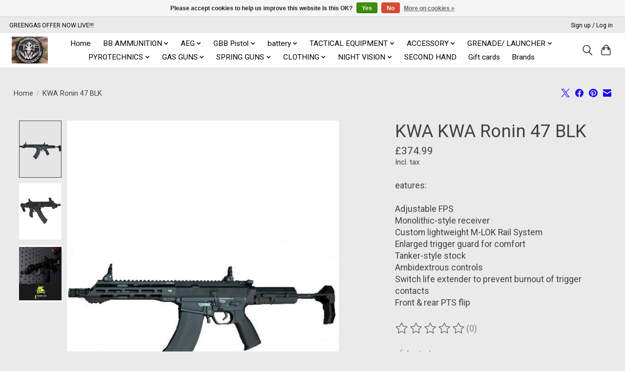

--- FILE ---
content_type: text/html;charset=utf-8
request_url: https://www.allagesairsoft.com/kwa-ronin-47-blk.html
body_size: 12264
content:
<!DOCTYPE html>
<html lang="en">
  <head>
    <meta charset="utf-8"/>
<!-- [START] 'blocks/head.rain' -->
<!--

  (c) 2008-2026 Lightspeed Netherlands B.V.
  http://www.lightspeedhq.com
  Generated: 17-01-2026 @ 10:51:02

-->
<link rel="canonical" href="https://www.allagesairsoft.com/kwa-ronin-47-blk.html"/>
<link rel="alternate" href="https://www.allagesairsoft.com/index.rss" type="application/rss+xml" title="New products"/>
<link href="https://cdn.webshopapp.com/assets/cookielaw.css?2025-02-20" rel="stylesheet" type="text/css"/>
<meta name="robots" content="noodp,noydir"/>
<meta name="google-site-verification" content="AIRSOFT RIF"/>
<meta name="google-site-verification" content="AIRSOFT TOYS"/>
<meta name="google-site-verification" content="AIRSOFT GUNS"/>
<meta name="google-site-verification" content="AIRSOFT REPLICAS"/>
<meta name="google-site-verification" content="AIRSOFT HOBBY"/>
<meta name="google-site-verification" content="AIRSOFT UPGRADE"/>
<meta name="google-site-verification" content="AIRSOFT CUSTOM"/>
<meta name="google-site-verification" content="AIRSOFT TEC"/>
<meta name="google-site-verification" content="AIRSOFT GUNSMITH"/>
<meta name="google-site-verification" content="AIRSOFT PARTS"/>
<meta name="google-site-verification" content="AIRSOFT GAMES"/>
<meta name="google-site-verification" content="AIRSOFT AEG"/>
<meta name="google-site-verification" content="AIRSOFT GBB"/>
<meta name="google-site-verification" content="AIRSOFT SNIPER"/>
<meta name="google-site-verification" content="AIRSOFT DMR"/>
<meta name="google-site-verification" content="AIRSOFT TACTICAL"/>
<meta name="google-site-verification" content="AIRSOFT TACTICAL GEAR"/>
<meta name="google-site-verification" content="AIRSOFT COMBAT"/>
<meta name="google-site-verification" content="ALL AGES"/>
<meta name="google-site-verification" content="ALL AGES AIRSOFT"/>
<meta name="google-site-verification" content="AIRSOFT"/>
<meta name="google-site-verification" content="rv290KMX5phZOTGkD0JeH_0hKnwWjx6Eh2wDEqhGVd0"/>
<meta property="og:url" content="https://www.allagesairsoft.com/kwa-ronin-47-blk.html?source=facebook"/>
<meta property="og:site_name" content="All Ages Airsoft"/>
<meta property="og:title" content="KWA Ronin 47 BLK"/>
<meta property="og:description" content="eatures: Adjustable FPS Monolithic-style receiver Custom lightweight M-LOK Rail System Enlarged trigger guard for comfort Tanker-style stock Ambidextrous contro"/>
<meta property="og:image" content="https://cdn.webshopapp.com/shops/303801/files/417112981/kwa-kwa-ronin-47-blk.jpg"/>
<script>
<script type="application/ld+json">
{
    "@context": "https://schema.org",
    "@type": "Organization",
    "name": "allagesairsoft.com",
    "url": "https://www.allagesairsoft.com/",
    "logo": "https://cdn.webshopapp.com/shops/303801/themes/118433/assets/logo.png?2023101907405620200921091826",
    "contactPoint": {
        "@type": "ContactPoint",
        "telephone": "01304 202189",
        "contactType": "sales",
        "contactOption": "TollFree",
        "areaServed": "GB",
        "availableLanguage": "en"
    },
    "sameAs": "https://www.facebook.com/allagesairsoftdover/"
}
</script> 
</script>
<!--[if lt IE 9]>
<script src="https://cdn.webshopapp.com/assets/html5shiv.js?2025-02-20"></script>
<![endif]-->
<!-- [END] 'blocks/head.rain' -->
    <title>KWA Ronin 47 BLK - All Ages Airsoft</title>
    <meta name="description" content="eatures: Adjustable FPS Monolithic-style receiver Custom lightweight M-LOK Rail System Enlarged trigger guard for comfort Tanker-style stock Ambidextrous contro" />
    <meta name="keywords" content="KWA, KWA, Ronin, 47, BLK, AIRSOFT GUNS      AIRSOFT HOBBY   AIRSOFT REPLICAS     AIRSOFT TOYS   AIRSOFT PARTS     AIRSOFT SPARES     AIRSOFT RIF AIRSOFT UPGRADE  FINANCE" />
    <meta http-equiv="X-UA-Compatible" content="IE=edge">
    <meta name="viewport" content="width=device-width, initial-scale=1">
    <meta name="apple-mobile-web-app-capable" content="yes">
    <meta name="apple-mobile-web-app-status-bar-style" content="black">
    
    <script>document.getElementsByTagName("html")[0].className += " js";</script>

    <link rel="shortcut icon" href="https://cdn.webshopapp.com/shops/303801/themes/174583/assets/favicon.png?20251119161501" type="image/x-icon" />
    <link href='//fonts.googleapis.com/css?family=Roboto:400,300,600&display=swap' rel='stylesheet' type='text/css'>
<link href='//fonts.googleapis.com/css?family=Roboto:400,300,600&display=swap' rel='stylesheet' type='text/css'>
    <link rel="stylesheet" href="https://cdn.webshopapp.com/assets/gui-2-0.css?2025-02-20" />
    <link rel="stylesheet" href="https://cdn.webshopapp.com/assets/gui-responsive-2-0.css?2025-02-20" />
    <link id="lightspeedframe" rel="stylesheet" href="https://cdn.webshopapp.com/shops/303801/themes/174583/assets/style.css?2025112013342620210104192718" />
    <!-- browsers not supporting CSS variables -->
    <script>
      if(!('CSS' in window) || !CSS.supports('color', 'var(--color-var)')) {var cfStyle = document.getElementById('lightspeedframe');if(cfStyle) {var href = cfStyle.getAttribute('href');href = href.replace('style.css', 'style-fallback.css');cfStyle.setAttribute('href', href);}}
    </script>
    <link rel="stylesheet" href="https://cdn.webshopapp.com/shops/303801/themes/174583/assets/settings.css?2025112013342620210104192718" />
    <link rel="stylesheet" href="https://cdn.webshopapp.com/shops/303801/themes/174583/assets/custom.css?2025112013342620210104192718" />

    <script src="https://cdn.webshopapp.com/assets/jquery-3-7-1.js?2025-02-20"></script>
    <script src="https://cdn.webshopapp.com/assets/jquery-ui-1-14-1.js?2025-02-20"></script>

  </head>
  <body>
    
          <header class="main-header main-header--mobile js-main-header position-relative">
  <div class="main-header__top-section">
    <div class="main-header__nav-grid justify-between@md container max-width-lg text-xs padding-y-xxs">
      <div>GREENGAS OFFER NOW LIVE!!!</div>
      <ul class="main-header__list flex-grow flex-basis-0 justify-end@md display@md">        
                
                        <li class="main-header__item"><a href="https://www.allagesairsoft.com/account/" class="main-header__link" title="My account">Sign up / Log in</a></li>
      </ul>
    </div>
  </div>
  <div class="main-header__mobile-content container max-width-lg">
          <a href="https://www.allagesairsoft.com/" class="main-header__logo" title="All Ages Airsoft">
        <img src="https://cdn.webshopapp.com/shops/303801/themes/174583/v/2689568/assets/logo.png?20250801132633" alt="All Ages Airsoft">
              </a>
        
    <div class="flex items-center">
            <button class="reset main-header__mobile-btn js-tab-focus" aria-controls="cartDrawer">
        <svg class="icon" viewBox="0 0 24 25" fill="none"><title>Toggle cart</title><path d="M2.90171 9.65153C3.0797 8.00106 4.47293 6.75 6.13297 6.75H17.867C19.527 6.75 20.9203 8.00105 21.0982 9.65153L22.1767 19.6515C22.3839 21.5732 20.8783 23.25 18.9454 23.25H5.05454C3.1217 23.25 1.61603 21.5732 1.82328 19.6515L2.90171 9.65153Z" stroke="currentColor" stroke-width="1.5" fill="none"/>
        <path d="M7.19995 9.6001V5.7001C7.19995 2.88345 9.4833 0.600098 12.3 0.600098C15.1166 0.600098 17.4 2.88345 17.4 5.7001V9.6001" stroke="currentColor" stroke-width="1.5" fill="none"/>
        <circle cx="7.19996" cy="10.2001" r="1.8" fill="currentColor"/>
        <ellipse cx="17.4" cy="10.2001" rx="1.8" ry="1.8" fill="currentColor"/></svg>
        <span class="sr-only">Cart</span>
              </button>

      <button class="reset anim-menu-btn js-anim-menu-btn main-header__nav-control js-tab-focus" aria-label="Toggle menu">
        <i class="anim-menu-btn__icon anim-menu-btn__icon--close" aria-hidden="true"></i>
      </button>
    </div>
  </div>

  <div class="main-header__nav" role="navigation">
    <div class="main-header__nav-grid justify-between@md container max-width-lg">
      <div class="main-header__nav-logo-wrapper flex-shrink-0">
        
                  <a href="https://www.allagesairsoft.com/" class="main-header__logo" title="All Ages Airsoft">
            <img src="https://cdn.webshopapp.com/shops/303801/themes/174583/v/2689568/assets/logo.png?20250801132633" alt="All Ages Airsoft">
                      </a>
              </div>
      
      <form action="https://www.allagesairsoft.com/search/" method="get" role="search" class="padding-y-md hide@md">
        <label class="sr-only" for="searchInputMobile">Search</label>
        <input class="header-v3__nav-form-control form-control width-100%" value="" autocomplete="off" type="search" name="q" id="searchInputMobile" placeholder="Search...">
      </form>

      <ul class="main-header__list flex-grow flex-basis-0 flex-wrap justify-center@md">
        
                <li class="main-header__item">
          <a class="main-header__link" href="https://www.allagesairsoft.com/">Home</a>
        </li>
        
                <li class="main-header__item js-main-nav__item">
          <a class="main-header__link js-main-nav__control" href="https://www.allagesairsoft.com/bb-ammunition/">
            <span>BB AMMUNITION</span>            <svg class="main-header__dropdown-icon icon" viewBox="0 0 16 16"><polygon fill="currentColor" points="8,11.4 2.6,6 4,4.6 8,8.6 12,4.6 13.4,6 "></polygon></svg>                        <i class="main-header__arrow-icon" aria-hidden="true">
              <svg class="icon" viewBox="0 0 16 16">
                <g class="icon__group" fill="none" stroke="currentColor" stroke-linecap="square" stroke-miterlimit="10" stroke-width="2">
                  <path d="M2 2l12 12" />
                  <path d="M14 2L2 14" />
                </g>
              </svg>
            </i>
                        
          </a>
                    <ul class="main-header__dropdown">
            <li class="main-header__dropdown-item"><a href="https://www.allagesairsoft.com/bb-ammunition/" class="main-header__dropdown-link hide@md">All BB AMMUNITION</a></li>
                        <li class="main-header__dropdown-item">
              <a class="main-header__dropdown-link" href="https://www.allagesairsoft.com/bb-ammunition/tracer/">
                TRACER
                                              </a>

                          </li>
                        <li class="main-header__dropdown-item">
              <a class="main-header__dropdown-link" href="https://www.allagesairsoft.com/bb-ammunition/020g/">
                0.20g
                                              </a>

                          </li>
                        <li class="main-header__dropdown-item">
              <a class="main-header__dropdown-link" href="https://www.allagesairsoft.com/bb-ammunition/025g/">
                0.25g
                                              </a>

                          </li>
                        <li class="main-header__dropdown-item">
              <a class="main-header__dropdown-link" href="https://www.allagesairsoft.com/bb-ammunition/028g/">
                0.28g
                                              </a>

                          </li>
                        <li class="main-header__dropdown-item">
              <a class="main-header__dropdown-link" href="https://www.allagesairsoft.com/bb-ammunition/030g/">
                0.30g
                                              </a>

                          </li>
                        <li class="main-header__dropdown-item">
              <a class="main-header__dropdown-link" href="https://www.allagesairsoft.com/bb-ammunition/036g/">
                0.36g
                                              </a>

                          </li>
                        <li class="main-header__dropdown-item">
              <a class="main-header__dropdown-link" href="https://www.allagesairsoft.com/bb-ammunition/040g/">
                0.40g
                                              </a>

                          </li>
                      </ul>
                  </li>
                <li class="main-header__item js-main-nav__item">
          <a class="main-header__link js-main-nav__control" href="https://www.allagesairsoft.com/aeg/">
            <span>AEG</span>            <svg class="main-header__dropdown-icon icon" viewBox="0 0 16 16"><polygon fill="currentColor" points="8,11.4 2.6,6 4,4.6 8,8.6 12,4.6 13.4,6 "></polygon></svg>                        <i class="main-header__arrow-icon" aria-hidden="true">
              <svg class="icon" viewBox="0 0 16 16">
                <g class="icon__group" fill="none" stroke="currentColor" stroke-linecap="square" stroke-miterlimit="10" stroke-width="2">
                  <path d="M2 2l12 12" />
                  <path d="M14 2L2 14" />
                </g>
              </svg>
            </i>
                        
          </a>
                    <ul class="main-header__dropdown">
            <li class="main-header__dropdown-item"><a href="https://www.allagesairsoft.com/aeg/" class="main-header__dropdown-link hide@md">All AEG</a></li>
                        <li class="main-header__dropdown-item">
              <a class="main-header__dropdown-link" href="https://www.allagesairsoft.com/aeg/smg-pdw/">
                SMG/PDW
                                              </a>

                          </li>
                        <li class="main-header__dropdown-item">
              <a class="main-header__dropdown-link" href="https://www.allagesairsoft.com/aeg/assault-rifle/">
                assault rifle
                                              </a>

                          </li>
                        <li class="main-header__dropdown-item">
              <a class="main-header__dropdown-link" href="https://www.allagesairsoft.com/aeg/support-gun/">
                support gun
                                              </a>

                          </li>
                        <li class="main-header__dropdown-item">
              <a class="main-header__dropdown-link" href="https://www.allagesairsoft.com/aeg/dmr/">
                DMR
                                              </a>

                          </li>
                      </ul>
                  </li>
                <li class="main-header__item js-main-nav__item">
          <a class="main-header__link js-main-nav__control" href="https://www.allagesairsoft.com/gbb-pistol/">
            <span>GBB Pistol</span>            <svg class="main-header__dropdown-icon icon" viewBox="0 0 16 16"><polygon fill="currentColor" points="8,11.4 2.6,6 4,4.6 8,8.6 12,4.6 13.4,6 "></polygon></svg>                        <i class="main-header__arrow-icon" aria-hidden="true">
              <svg class="icon" viewBox="0 0 16 16">
                <g class="icon__group" fill="none" stroke="currentColor" stroke-linecap="square" stroke-miterlimit="10" stroke-width="2">
                  <path d="M2 2l12 12" />
                  <path d="M14 2L2 14" />
                </g>
              </svg>
            </i>
                        
          </a>
                    <ul class="main-header__dropdown">
            <li class="main-header__dropdown-item"><a href="https://www.allagesairsoft.com/gbb-pistol/" class="main-header__dropdown-link hide@md">All GBB Pistol</a></li>
                        <li class="main-header__dropdown-item">
              <a class="main-header__dropdown-link" href="https://www.allagesairsoft.com/gbb-pistol/pistol/">
                pistol
                                              </a>

                          </li>
                        <li class="main-header__dropdown-item">
              <a class="main-header__dropdown-link" href="https://www.allagesairsoft.com/gbb-pistol/rifle/">
                rifle
                                              </a>

                          </li>
                        <li class="main-header__dropdown-item">
              <a class="main-header__dropdown-link" href="https://www.allagesairsoft.com/gbb-pistol/smg-pdw/">
                SMG/PDW
                                              </a>

                          </li>
                      </ul>
                  </li>
                <li class="main-header__item js-main-nav__item">
          <a class="main-header__link js-main-nav__control" href="https://www.allagesairsoft.com/battery/">
            <span>battery</span>            <svg class="main-header__dropdown-icon icon" viewBox="0 0 16 16"><polygon fill="currentColor" points="8,11.4 2.6,6 4,4.6 8,8.6 12,4.6 13.4,6 "></polygon></svg>                        <i class="main-header__arrow-icon" aria-hidden="true">
              <svg class="icon" viewBox="0 0 16 16">
                <g class="icon__group" fill="none" stroke="currentColor" stroke-linecap="square" stroke-miterlimit="10" stroke-width="2">
                  <path d="M2 2l12 12" />
                  <path d="M14 2L2 14" />
                </g>
              </svg>
            </i>
                        
          </a>
                    <ul class="main-header__dropdown">
            <li class="main-header__dropdown-item"><a href="https://www.allagesairsoft.com/battery/" class="main-header__dropdown-link hide@md">All battery</a></li>
                        <li class="main-header__dropdown-item">
              <a class="main-header__dropdown-link" href="https://www.allagesairsoft.com/battery/lipo/">
                LIPO
                                              </a>

                          </li>
                        <li class="main-header__dropdown-item">
              <a class="main-header__dropdown-link" href="https://www.allagesairsoft.com/battery/li-on/">
                LI ON
                                              </a>

                          </li>
                        <li class="main-header__dropdown-item">
              <a class="main-header__dropdown-link" href="https://www.allagesairsoft.com/battery/other/">
                other
                                              </a>

                          </li>
                        <li class="main-header__dropdown-item">
              <a class="main-header__dropdown-link" href="https://www.allagesairsoft.com/battery/charger/">
                charger
                                              </a>

                          </li>
                      </ul>
                  </li>
                <li class="main-header__item js-main-nav__item">
          <a class="main-header__link js-main-nav__control" href="https://www.allagesairsoft.com/tactical-equipment/">
            <span>TACTICAL EQUIPMENT</span>            <svg class="main-header__dropdown-icon icon" viewBox="0 0 16 16"><polygon fill="currentColor" points="8,11.4 2.6,6 4,4.6 8,8.6 12,4.6 13.4,6 "></polygon></svg>                        <i class="main-header__arrow-icon" aria-hidden="true">
              <svg class="icon" viewBox="0 0 16 16">
                <g class="icon__group" fill="none" stroke="currentColor" stroke-linecap="square" stroke-miterlimit="10" stroke-width="2">
                  <path d="M2 2l12 12" />
                  <path d="M14 2L2 14" />
                </g>
              </svg>
            </i>
                        
          </a>
                    <ul class="main-header__dropdown">
            <li class="main-header__dropdown-item"><a href="https://www.allagesairsoft.com/tactical-equipment/" class="main-header__dropdown-link hide@md">All TACTICAL EQUIPMENT</a></li>
                        <li class="main-header__dropdown-item">
              <a class="main-header__dropdown-link" href="https://www.allagesairsoft.com/tactical-equipment/vests-rigs/">
                VESTS/RIGS
                                              </a>

                          </li>
                        <li class="main-header__dropdown-item">
              <a class="main-header__dropdown-link" href="https://www.allagesairsoft.com/tactical-equipment/helmets/">
                HELMETS
                                              </a>

                          </li>
                        <li class="main-header__dropdown-item">
              <a class="main-header__dropdown-link" href="https://www.allagesairsoft.com/tactical-equipment/comms/">
                COMMS
                                              </a>

                          </li>
                        <li class="main-header__dropdown-item">
              <a class="main-header__dropdown-link" href="https://www.allagesairsoft.com/tactical-equipment/torches/">
                TORCHES
                                              </a>

                          </li>
                        <li class="main-header__dropdown-item">
              <a class="main-header__dropdown-link" href="https://www.allagesairsoft.com/tactical-equipment/pouches/">
                POUCHES
                                              </a>

                          </li>
                        <li class="main-header__dropdown-item">
              <a class="main-header__dropdown-link" href="https://www.allagesairsoft.com/tactical-equipment/gloves/">
                GLOVES
                                              </a>

                          </li>
                        <li class="main-header__dropdown-item">
              <a class="main-header__dropdown-link" href="https://www.allagesairsoft.com/tactical-equipment/holsters/">
                HOLSTERS
                                              </a>

                          </li>
                        <li class="main-header__dropdown-item">
              <a class="main-header__dropdown-link" href="https://www.allagesairsoft.com/tactical-equipment/slings/">
                SLINGS
                                              </a>

                          </li>
                        <li class="main-header__dropdown-item">
              <a class="main-header__dropdown-link" href="https://www.allagesairsoft.com/tactical-equipment/rubber-training-knives/">
                RUBBER TRAINING KNIVES
                                              </a>

                          </li>
                        <li class="main-header__dropdown-item">
              <a class="main-header__dropdown-link" href="https://www.allagesairsoft.com/tactical-equipment/face-protection/">
                FACE PROTECTION
                                              </a>

                          </li>
                        <li class="main-header__dropdown-item">
              <a class="main-header__dropdown-link" href="https://www.allagesairsoft.com/tactical-equipment/eye-pro-goggles/">
                EYE PRO GOGGLES
                                              </a>

                          </li>
                      </ul>
                  </li>
                <li class="main-header__item js-main-nav__item">
          <a class="main-header__link js-main-nav__control" href="https://www.allagesairsoft.com/accessory/">
            <span>ACCESSORY</span>            <svg class="main-header__dropdown-icon icon" viewBox="0 0 16 16"><polygon fill="currentColor" points="8,11.4 2.6,6 4,4.6 8,8.6 12,4.6 13.4,6 "></polygon></svg>                        <i class="main-header__arrow-icon" aria-hidden="true">
              <svg class="icon" viewBox="0 0 16 16">
                <g class="icon__group" fill="none" stroke="currentColor" stroke-linecap="square" stroke-miterlimit="10" stroke-width="2">
                  <path d="M2 2l12 12" />
                  <path d="M14 2L2 14" />
                </g>
              </svg>
            </i>
                        
          </a>
                    <ul class="main-header__dropdown">
            <li class="main-header__dropdown-item"><a href="https://www.allagesairsoft.com/accessory/" class="main-header__dropdown-link hide@md">All ACCESSORY</a></li>
                        <li class="main-header__dropdown-item">
              <a class="main-header__dropdown-link" href="https://www.allagesairsoft.com/accessory/gas/">
                GAS
                                              </a>

                          </li>
                        <li class="main-header__dropdown-item">
              <a class="main-header__dropdown-link" href="https://www.allagesairsoft.com/accessory/gun-cases-bags/">
                GUN CASES BAGS
                                              </a>

                          </li>
                        <li class="main-header__dropdown-item">
              <a class="main-header__dropdown-link" href="https://www.allagesairsoft.com/accessory/sights-scopes-ect/">
                SIGHTS SCOPES ECT
                                              </a>

                          </li>
                        <li class="main-header__dropdown-item">
              <a class="main-header__dropdown-link" href="https://www.allagesairsoft.com/accessory/magazines/">
                MAGAZINES
                                              </a>

                          </li>
                        <li class="main-header__dropdown-item">
              <a class="main-header__dropdown-link" href="https://www.allagesairsoft.com/accessory/silencers-tracer-units/">
                SILENCERS TRACER UNITS
                                              </a>

                          </li>
                        <li class="main-header__dropdown-item">
              <a class="main-header__dropdown-link" href="https://www.allagesairsoft.com/accessory/speed-loaders/">
                SPEED LOADERS
                                              </a>

                          </li>
                        <li class="main-header__dropdown-item">
              <a class="main-header__dropdown-link" href="https://www.allagesairsoft.com/accessory/chronograph/">
                CHRONOGRAPH
                                              </a>

                          </li>
                        <li class="main-header__dropdown-item">
              <a class="main-header__dropdown-link" href="https://www.allagesairsoft.com/accessory/lasers-torches/">
                LASERS TORCHES
                                              </a>

                          </li>
                        <li class="main-header__dropdown-item">
              <a class="main-header__dropdown-link" href="https://www.allagesairsoft.com/accessory/m-loc-key-mod/">
                M-LOC KEY-MOD
                                              </a>

                          </li>
                        <li class="main-header__dropdown-item">
              <a class="main-header__dropdown-link" href="https://www.allagesairsoft.com/accessory/sling/">
                SLING
                                              </a>

                          </li>
                      </ul>
                  </li>
                <li class="main-header__item js-main-nav__item">
          <a class="main-header__link js-main-nav__control" href="https://www.allagesairsoft.com/grenade-launcher/">
            <span>GRENADE/ LAUNCHER</span>            <svg class="main-header__dropdown-icon icon" viewBox="0 0 16 16"><polygon fill="currentColor" points="8,11.4 2.6,6 4,4.6 8,8.6 12,4.6 13.4,6 "></polygon></svg>                        <i class="main-header__arrow-icon" aria-hidden="true">
              <svg class="icon" viewBox="0 0 16 16">
                <g class="icon__group" fill="none" stroke="currentColor" stroke-linecap="square" stroke-miterlimit="10" stroke-width="2">
                  <path d="M2 2l12 12" />
                  <path d="M14 2L2 14" />
                </g>
              </svg>
            </i>
                        
          </a>
                    <ul class="main-header__dropdown">
            <li class="main-header__dropdown-item"><a href="https://www.allagesairsoft.com/grenade-launcher/" class="main-header__dropdown-link hide@md">All GRENADE/ LAUNCHER</a></li>
                        <li class="main-header__dropdown-item">
              <a class="main-header__dropdown-link" href="https://www.allagesairsoft.com/grenade-launcher/launcher/">
                LAUNCHER
                                              </a>

                          </li>
                        <li class="main-header__dropdown-item">
              <a class="main-header__dropdown-link" href="https://www.allagesairsoft.com/grenade-launcher/grenade/">
                GRENADE
                                              </a>

                          </li>
                      </ul>
                  </li>
                <li class="main-header__item js-main-nav__item">
          <a class="main-header__link js-main-nav__control" href="https://www.allagesairsoft.com/pyrotechnics/">
            <span>PYROTECHNICS</span>            <svg class="main-header__dropdown-icon icon" viewBox="0 0 16 16"><polygon fill="currentColor" points="8,11.4 2.6,6 4,4.6 8,8.6 12,4.6 13.4,6 "></polygon></svg>                        <i class="main-header__arrow-icon" aria-hidden="true">
              <svg class="icon" viewBox="0 0 16 16">
                <g class="icon__group" fill="none" stroke="currentColor" stroke-linecap="square" stroke-miterlimit="10" stroke-width="2">
                  <path d="M2 2l12 12" />
                  <path d="M14 2L2 14" />
                </g>
              </svg>
            </i>
                        
          </a>
                    <ul class="main-header__dropdown">
            <li class="main-header__dropdown-item"><a href="https://www.allagesairsoft.com/pyrotechnics/" class="main-header__dropdown-link hide@md">All PYROTECHNICS</a></li>
                        <li class="main-header__dropdown-item">
              <a class="main-header__dropdown-link" href="https://www.allagesairsoft.com/pyrotechnics/flashbangs/">
                FLASHBANGS
                                              </a>

                          </li>
                        <li class="main-header__dropdown-item">
              <a class="main-header__dropdown-link" href="https://www.allagesairsoft.com/pyrotechnics/frag-grenades/">
                FRAG GRENADES
                                              </a>

                          </li>
                        <li class="main-header__dropdown-item">
              <a class="main-header__dropdown-link" href="https://www.allagesairsoft.com/pyrotechnics/smoke-grenades/">
                SMOKE GRENADES
                                              </a>

                          </li>
                        <li class="main-header__dropdown-item">
              <a class="main-header__dropdown-link" href="https://www.allagesairsoft.com/pyrotechnics/multi-bang-grenades/">
                MULTI BANG GRENADES
                                              </a>

                          </li>
                        <li class="main-header__dropdown-item">
              <a class="main-header__dropdown-link" href="https://www.allagesairsoft.com/pyrotechnics/mortar-rounds/">
                MORTAR ROUNDS
                                              </a>

                          </li>
                        <li class="main-header__dropdown-item">
              <a class="main-header__dropdown-link" href="https://www.allagesairsoft.com/pyrotechnics/projectors/">
                projectors
                                              </a>

                          </li>
                      </ul>
                  </li>
                <li class="main-header__item js-main-nav__item">
          <a class="main-header__link js-main-nav__control" href="https://www.allagesairsoft.com/gas-guns/">
            <span>GAS GUNS</span>            <svg class="main-header__dropdown-icon icon" viewBox="0 0 16 16"><polygon fill="currentColor" points="8,11.4 2.6,6 4,4.6 8,8.6 12,4.6 13.4,6 "></polygon></svg>                        <i class="main-header__arrow-icon" aria-hidden="true">
              <svg class="icon" viewBox="0 0 16 16">
                <g class="icon__group" fill="none" stroke="currentColor" stroke-linecap="square" stroke-miterlimit="10" stroke-width="2">
                  <path d="M2 2l12 12" />
                  <path d="M14 2L2 14" />
                </g>
              </svg>
            </i>
                        
          </a>
                    <ul class="main-header__dropdown">
            <li class="main-header__dropdown-item"><a href="https://www.allagesairsoft.com/gas-guns/" class="main-header__dropdown-link hide@md">All GAS GUNS</a></li>
                        <li class="main-header__dropdown-item">
              <a class="main-header__dropdown-link" href="https://www.allagesairsoft.com/gas-guns/pistols-nbb/">
                PISTOLS NBB
                                              </a>

                          </li>
                        <li class="main-header__dropdown-item">
              <a class="main-header__dropdown-link" href="https://www.allagesairsoft.com/gas-guns/sniper-rifle/">
                SNIPER RIFLE
                                              </a>

                          </li>
                      </ul>
                  </li>
                <li class="main-header__item js-main-nav__item">
          <a class="main-header__link js-main-nav__control" href="https://www.allagesairsoft.com/spring-guns/">
            <span>SPRING GUNS</span>            <svg class="main-header__dropdown-icon icon" viewBox="0 0 16 16"><polygon fill="currentColor" points="8,11.4 2.6,6 4,4.6 8,8.6 12,4.6 13.4,6 "></polygon></svg>                        <i class="main-header__arrow-icon" aria-hidden="true">
              <svg class="icon" viewBox="0 0 16 16">
                <g class="icon__group" fill="none" stroke="currentColor" stroke-linecap="square" stroke-miterlimit="10" stroke-width="2">
                  <path d="M2 2l12 12" />
                  <path d="M14 2L2 14" />
                </g>
              </svg>
            </i>
                        
          </a>
                    <ul class="main-header__dropdown">
            <li class="main-header__dropdown-item"><a href="https://www.allagesairsoft.com/spring-guns/" class="main-header__dropdown-link hide@md">All SPRING GUNS</a></li>
                        <li class="main-header__dropdown-item">
              <a class="main-header__dropdown-link" href="https://www.allagesairsoft.com/spring-guns/pistols/">
                PISTOLS
                                              </a>

                          </li>
                        <li class="main-header__dropdown-item">
              <a class="main-header__dropdown-link" href="https://www.allagesairsoft.com/spring-guns/sniper-rifle/">
                SNIPER RIFLE
                                              </a>

                          </li>
                      </ul>
                  </li>
                <li class="main-header__item js-main-nav__item">
          <a class="main-header__link js-main-nav__control" href="https://www.allagesairsoft.com/clothing/">
            <span>CLOTHING</span>            <svg class="main-header__dropdown-icon icon" viewBox="0 0 16 16"><polygon fill="currentColor" points="8,11.4 2.6,6 4,4.6 8,8.6 12,4.6 13.4,6 "></polygon></svg>                        <i class="main-header__arrow-icon" aria-hidden="true">
              <svg class="icon" viewBox="0 0 16 16">
                <g class="icon__group" fill="none" stroke="currentColor" stroke-linecap="square" stroke-miterlimit="10" stroke-width="2">
                  <path d="M2 2l12 12" />
                  <path d="M14 2L2 14" />
                </g>
              </svg>
            </i>
                        
          </a>
                    <ul class="main-header__dropdown">
            <li class="main-header__dropdown-item"><a href="https://www.allagesairsoft.com/clothing/" class="main-header__dropdown-link hide@md">All CLOTHING</a></li>
                        <li class="main-header__dropdown-item">
              <a class="main-header__dropdown-link" href="https://www.allagesairsoft.com/clothing/trousers/">
                TROUSERS
                                              </a>

                          </li>
                        <li class="main-header__dropdown-item">
              <a class="main-header__dropdown-link" href="https://www.allagesairsoft.com/clothing/jackets-shirts/">
                JACKETS/SHIRTS
                                              </a>

                          </li>
                        <li class="main-header__dropdown-item">
              <a class="main-header__dropdown-link" href="https://www.allagesairsoft.com/clothing/caps-hats/">
                CAPS/HATS
                                              </a>

                          </li>
                      </ul>
                  </li>
                <li class="main-header__item js-main-nav__item">
          <a class="main-header__link js-main-nav__control" href="https://www.allagesairsoft.com/night-vision/">
            <span>NIGHT VISION</span>            <svg class="main-header__dropdown-icon icon" viewBox="0 0 16 16"><polygon fill="currentColor" points="8,11.4 2.6,6 4,4.6 8,8.6 12,4.6 13.4,6 "></polygon></svg>                        <i class="main-header__arrow-icon" aria-hidden="true">
              <svg class="icon" viewBox="0 0 16 16">
                <g class="icon__group" fill="none" stroke="currentColor" stroke-linecap="square" stroke-miterlimit="10" stroke-width="2">
                  <path d="M2 2l12 12" />
                  <path d="M14 2L2 14" />
                </g>
              </svg>
            </i>
                        
          </a>
                    <ul class="main-header__dropdown">
            <li class="main-header__dropdown-item"><a href="https://www.allagesairsoft.com/night-vision/" class="main-header__dropdown-link hide@md">All NIGHT VISION</a></li>
                        <li class="main-header__dropdown-item">
              <a class="main-header__dropdown-link" href="https://www.allagesairsoft.com/night-vision/night-vision-working/">
                NIGHT VISION /WORKING
                                              </a>

                          </li>
                        <li class="main-header__dropdown-item">
              <a class="main-header__dropdown-link" href="https://www.allagesairsoft.com/night-vision/night-vision-dummy/">
                NIGHT VISION/DUMMY
                                              </a>

                          </li>
                      </ul>
                  </li>
                <li class="main-header__item">
          <a class="main-header__link" href="https://www.allagesairsoft.com/second-hand/">
            SECOND HAND                                    
          </a>
                  </li>
        
                <li class="main-header__item">
            <a class="main-header__link" href="https://www.allagesairsoft.com/giftcard/" >Gift cards</a>
        </li>
        
        
                              <li class="main-header__item">
              <a class="main-header__link" href="https://www.allagesairsoft.com/brands/">Brands</a>
            </li>
                  
                
        <li class="main-header__item hide@md">
          <ul class="main-header__list main-header__list--mobile-items">        
            
                                    <li class="main-header__item"><a href="https://www.allagesairsoft.com/account/" class="main-header__link" title="My account">Sign up / Log in</a></li>
          </ul>
        </li>
        
      </ul>

      <ul class="main-header__list flex-shrink-0 justify-end@md display@md">
        <li class="main-header__item">
          
          <button class="reset switch-icon main-header__link main-header__link--icon js-toggle-search js-switch-icon js-tab-focus" aria-label="Toggle icon">
            <svg class="icon switch-icon__icon--a" viewBox="0 0 24 25"><title>Toggle search</title><path fill-rule="evenodd" clip-rule="evenodd" d="M17.6032 9.55171C17.6032 13.6671 14.267 17.0033 10.1516 17.0033C6.03621 17.0033 2.70001 13.6671 2.70001 9.55171C2.70001 5.4363 6.03621 2.1001 10.1516 2.1001C14.267 2.1001 17.6032 5.4363 17.6032 9.55171ZM15.2499 16.9106C13.8031 17.9148 12.0461 18.5033 10.1516 18.5033C5.20779 18.5033 1.20001 14.4955 1.20001 9.55171C1.20001 4.60787 5.20779 0.600098 10.1516 0.600098C15.0955 0.600098 19.1032 4.60787 19.1032 9.55171C19.1032 12.0591 18.0724 14.3257 16.4113 15.9507L23.2916 22.8311C23.5845 23.1239 23.5845 23.5988 23.2916 23.8917C22.9987 24.1846 22.5239 24.1846 22.231 23.8917L15.2499 16.9106Z" fill="currentColor"/></svg>

            <svg class="icon switch-icon__icon--b" viewBox="0 0 32 32"><title>Toggle search</title><g fill="none" stroke="currentColor" stroke-miterlimit="10" stroke-linecap="round" stroke-linejoin="round" stroke-width="2"><line x1="27" y1="5" x2="5" y2="27"></line><line x1="27" y1="27" x2="5" y2="5"></line></g></svg>
          </button>

        </li>
                <li class="main-header__item">
          <a href="#0" class="main-header__link main-header__link--icon" aria-controls="cartDrawer">
            <svg class="icon" viewBox="0 0 24 25" fill="none"><title>Toggle cart</title><path d="M2.90171 9.65153C3.0797 8.00106 4.47293 6.75 6.13297 6.75H17.867C19.527 6.75 20.9203 8.00105 21.0982 9.65153L22.1767 19.6515C22.3839 21.5732 20.8783 23.25 18.9454 23.25H5.05454C3.1217 23.25 1.61603 21.5732 1.82328 19.6515L2.90171 9.65153Z" stroke="currentColor" stroke-width="1.5" fill="none"/>
            <path d="M7.19995 9.6001V5.7001C7.19995 2.88345 9.4833 0.600098 12.3 0.600098C15.1166 0.600098 17.4 2.88345 17.4 5.7001V9.6001" stroke="currentColor" stroke-width="1.5" fill="none"/>
            <circle cx="7.19996" cy="10.2001" r="1.8" fill="currentColor"/>
            <ellipse cx="17.4" cy="10.2001" rx="1.8" ry="1.8" fill="currentColor"/></svg>
            <span class="sr-only">Cart</span>
                      </a>
        </li>
      </ul>
      
    	<div class="main-header__search-form bg">
        <form action="https://www.allagesairsoft.com/search/" method="get" role="search" class="container max-width-lg">
          <label class="sr-only" for="searchInput">Search</label>
          <input class="header-v3__nav-form-control form-control width-100%" value="" autocomplete="off" type="search" name="q" id="searchInput" placeholder="Search...">
        </form>
      </div>
      
    </div>
  </div>
</header>

<div class="drawer dr-cart js-drawer" id="cartDrawer">
  <div class="drawer__content bg shadow-md flex flex-column" role="alertdialog" aria-labelledby="drawer-cart-title">
    <header class="flex items-center justify-between flex-shrink-0 padding-x-md padding-y-md">
      <h1 id="drawer-cart-title" class="text-base text-truncate">Shopping cart</h1>

      <button class="reset drawer__close-btn js-drawer__close js-tab-focus">
        <svg class="icon icon--xs" viewBox="0 0 16 16"><title>Close cart panel</title><g stroke-width="2" stroke="currentColor" fill="none" stroke-linecap="round" stroke-linejoin="round" stroke-miterlimit="10"><line x1="13.5" y1="2.5" x2="2.5" y2="13.5"></line><line x1="2.5" y1="2.5" x2="13.5" y2="13.5"></line></g></svg>
      </button>
    </header>

    <div class="drawer__body padding-x-md padding-bottom-sm js-drawer__body">
            <p class="margin-y-xxxl color-contrast-medium text-sm text-center">Your cart is currently empty</p>
          </div>

    <footer class="padding-x-md padding-y-md flex-shrink-0">
      <p class="text-sm text-center color-contrast-medium margin-bottom-sm">Safely pay with:</p>
      <p class="text-sm flex flex-wrap gap-xs text-xs@md justify-center">
                  <a href="https://www.allagesairsoft.com/service/payment-methods/" title="Cash">
            <img src="https://cdn.webshopapp.com/assets/icon-payment-cash.png?2025-02-20" alt="Cash" height="16" />
          </a>
                  <a href="https://www.allagesairsoft.com/service/payment-methods/" title="Credit Card">
            <img src="https://cdn.webshopapp.com/assets/icon-payment-creditcard.png?2025-02-20" alt="Credit Card" height="16" />
          </a>
                  <a href="https://www.allagesairsoft.com/service/payment-methods/" title="MasterCard">
            <img src="https://cdn.webshopapp.com/assets/icon-payment-mastercard.png?2025-02-20" alt="MasterCard" height="16" />
          </a>
                  <a href="https://www.allagesairsoft.com/service/payment-methods/" title="Visa">
            <img src="https://cdn.webshopapp.com/assets/icon-payment-visa.png?2025-02-20" alt="Visa" height="16" />
          </a>
                  <a href="https://www.allagesairsoft.com/service/payment-methods/" title="JCB">
            <img src="https://cdn.webshopapp.com/assets/icon-payment-jcb.png?2025-02-20" alt="JCB" height="16" />
          </a>
                  <a href="https://www.allagesairsoft.com/service/payment-methods/" title="Dinersclub">
            <img src="https://cdn.webshopapp.com/assets/icon-payment-dinersclub.png?2025-02-20" alt="Dinersclub" height="16" />
          </a>
                  <a href="https://www.allagesairsoft.com/service/payment-methods/" title="Digital Wallet">
            <img src="https://cdn.webshopapp.com/assets/icon-payment-digitalwallet.png?2025-02-20" alt="Digital Wallet" height="16" />
          </a>
                  <a href="https://www.allagesairsoft.com/service/payment-methods/" title="PayPal">
            <img src="https://cdn.webshopapp.com/assets/icon-payment-paypalcp.png?2025-02-20" alt="PayPal" height="16" />
          </a>
                  <a href="https://www.allagesairsoft.com/service/payment-methods/" title="Debit or Credit Card">
            <img src="https://cdn.webshopapp.com/assets/icon-payment-debitcredit.png?2025-02-20" alt="Debit or Credit Card" height="16" />
          </a>
                  <a href="https://www.allagesairsoft.com/service/payment-methods/" title="PayPal Pay Later">
            <img src="https://cdn.webshopapp.com/assets/icon-payment-paypallater.png?2025-02-20" alt="PayPal Pay Later" height="16" />
          </a>
              </p>
    </footer>
  </div>
</div>                  	  
  
<section class="container max-width-lg product js-product">
  <div class="padding-y-lg grid gap-md">
    <div class="col-6@md">
      <nav class="breadcrumbs text-sm" aria-label="Breadcrumbs">
  <ol class="flex flex-wrap gap-xxs">
    <li class="breadcrumbs__item">
    	<a href="https://www.allagesairsoft.com/" class="color-inherit text-underline-hover">Home</a>
      <span class="color-contrast-low margin-left-xxs" aria-hidden="true">/</span>
    </li>
        <li class="breadcrumbs__item" aria-current="page">
            KWA Ronin 47 BLK
          </li>
      </ol>
</nav>    </div>
    <div class="col-6@md">
    	<ul class="sharebar flex flex-wrap gap-xs justify-end@md">
        <li>
          <a class="sharebar__btn text-underline-hover js-social-share" data-social="twitter" data-text="KWA KWA Ronin 47 BLK on https://www.allagesairsoft.com/kwa-ronin-47-blk.html" data-hashtags="" href="https://twitter.com/intent/tweet"><svg width="1200" class="icon" viewBox="0 0 1200 1227" fill="none"><title>Share on X</title><g><path d="M714.163 519.284L1160.89 0H1055.03L667.137 450.887L357.328 0H0L468.492 681.821L0 1226.37H105.866L515.491 750.218L842.672 1226.37H1200L714.137 519.284H714.163ZM569.165 687.828L521.697 619.934L144.011 79.6944H306.615L611.412 515.685L658.88 583.579L1055.08 1150.3H892.476L569.165 687.854V687.828Z"></path></g></svg></a>
        </li>

        <li>
          <a class="sharebar__btn text-underline-hover js-social-share" data-social="facebook" data-url="https://www.allagesairsoft.com/kwa-ronin-47-blk.html" href="https://www.facebook.com/sharer.php"><svg class="icon" viewBox="0 0 16 16"><title>Share on Facebook</title><g><path d="M16,8.048a8,8,0,1,0-9.25,7.9V10.36H4.719V8.048H6.75V6.285A2.822,2.822,0,0,1,9.771,3.173a12.2,12.2,0,0,1,1.791.156V5.3H10.554a1.155,1.155,0,0,0-1.3,1.25v1.5h2.219l-.355,2.312H9.25v5.591A8,8,0,0,0,16,8.048Z"></path></g></svg></a>
        </li>

        <li>
          <a class="sharebar__btn text-underline-hover js-social-share" data-social="pinterest" data-description="KWA KWA Ronin 47 BLK" data-media="https://cdn.webshopapp.com/shops/303801/files/417112981/image.jpg" data-url="https://www.allagesairsoft.com/kwa-ronin-47-blk.html" href="https://pinterest.com/pin/create/button"><svg class="icon" viewBox="0 0 16 16"><title>Share on Pinterest</title><g><path d="M8,0C3.6,0,0,3.6,0,8c0,3.4,2.1,6.3,5.1,7.4c-0.1-0.6-0.1-1.6,0-2.3c0.1-0.6,0.9-4,0.9-4S5.8,8.7,5.8,8 C5.8,6.9,6.5,6,7.3,6c0.7,0,1,0.5,1,1.1c0,0.7-0.4,1.7-0.7,2.7c-0.2,0.8,0.4,1.4,1.2,1.4c1.4,0,2.5-1.5,2.5-3.7 c0-1.9-1.4-3.3-3.3-3.3c-2.3,0-3.6,1.7-3.6,3.5c0,0.7,0.3,1.4,0.6,1.8C5,9.7,5,9.8,5,9.9c-0.1,0.3-0.2,0.8-0.2,0.9 c0,0.1-0.1,0.2-0.3,0.1c-1-0.5-1.6-1.9-1.6-3.1C2.9,5.3,4.7,3,8.2,3c2.8,0,4.9,2,4.9,4.6c0,2.8-1.7,5-4.2,5c-0.8,0-1.6-0.4-1.8-0.9 c0,0-0.4,1.5-0.5,1.9c-0.2,0.7-0.7,1.6-1,2.1C6.4,15.9,7.2,16,8,16c4.4,0,8-3.6,8-8C16,3.6,12.4,0,8,0z"></path></g></svg></a>
        </li>

        <li>
          <a class="sharebar__btn text-underline-hover js-social-share" data-social="mail" data-subject="Email Subject" data-body="KWA KWA Ronin 47 BLK on https://www.allagesairsoft.com/kwa-ronin-47-blk.html" href="/cdn-cgi/l/email-protection#2a">
            <svg class="icon" viewBox="0 0 16 16"><title>Share by Email</title><g><path d="M15,1H1C0.4,1,0,1.4,0,2v1.4l8,4.5l8-4.4V2C16,1.4,15.6,1,15,1z"></path> <path d="M7.5,9.9L0,5.7V14c0,0.6,0.4,1,1,1h14c0.6,0,1-0.4,1-1V5.7L8.5,9.9C8.22,10.04,7.78,10.04,7.5,9.9z"></path></g></svg>
          </a>
        </li>
      </ul>
    </div>
  </div>
  <div class="grid gap-md gap-xxl@md">
    <div class="col-6@md col-7@lg min-width-0">
      <div class="thumbslide thumbslide--vertical thumbslide--left js-thumbslide">
        <div class="slideshow js-product-v2__slideshow slideshow--transition-slide slideshow--ratio-3:4" data-control="hover">
          <p class="sr-only">Product image slideshow Items</p>
          
          <ul class="slideshow__content">
                        <li class="slideshow__item bg js-slideshow__item slideshow__item--selected" data-thumb="https://cdn.webshopapp.com/shops/303801/files/417112981/168x224x2/kwa-kwa-ronin-47-blk.jpg" id="item-1">
              <figure class="position-absolute height-100% width-100% top-0 left-0" data-scale="1.3">
                <div class="img-mag height-100% js-img-mag">    
                  <img class="img-mag__asset js-img-mag__asset" src="https://cdn.webshopapp.com/shops/303801/files/417112981/1652x2313x2/kwa-kwa-ronin-47-blk.jpg" alt="KWA KWA Ronin 47 BLK">
                </div>
              </figure>
            </li>
                        <li class="slideshow__item bg js-slideshow__item" data-thumb="https://cdn.webshopapp.com/shops/303801/files/417112996/168x224x2/kwa-kwa-ronin-47-blk.jpg" id="item-2">
              <figure class="position-absolute height-100% width-100% top-0 left-0" data-scale="1.3">
                <div class="img-mag height-100% js-img-mag">    
                  <img class="img-mag__asset js-img-mag__asset" src="https://cdn.webshopapp.com/shops/303801/files/417112996/1652x2313x2/kwa-kwa-ronin-47-blk.jpg" alt="KWA KWA Ronin 47 BLK">
                </div>
              </figure>
            </li>
                        <li class="slideshow__item bg js-slideshow__item" data-thumb="https://cdn.webshopapp.com/shops/303801/files/417113000/168x224x2/kwa-kwa-ronin-47-blk.jpg" id="item-3">
              <figure class="position-absolute height-100% width-100% top-0 left-0" data-scale="1.3">
                <div class="img-mag height-100% js-img-mag">    
                  <img class="img-mag__asset js-img-mag__asset" src="https://cdn.webshopapp.com/shops/303801/files/417113000/1652x2313x2/kwa-kwa-ronin-47-blk.jpg" alt="KWA KWA Ronin 47 BLK">
                </div>
              </figure>
            </li>
                      </ul>
        </div>
      
        <div class="thumbslide__nav-wrapper" aria-hidden="true" style="width:100px">
          <nav class="thumbslide__nav"> 
            <ol class="thumbslide__nav-list">
              <!-- this content will be created using JavaScript -->
            </ol>
          </nav>
        </div>
      </div>
    </div>

    <div class="col-6@md col-5@lg">

      <div class="text-component v-space-xs margin-bottom-md">
        <h1>
                  KWA KWA Ronin 47 BLK
                </h1>
        
        
        <div class="product__price-wrapper margin-bottom-md">
                    <div class="product__price text-md">£374.99</div>
                    
                            		<small class="price-tax">Incl. tax</small>                    
          
        </div>
        <p class="">eatures:<br />
<br />
Adjustable FPS<br />
Monolithic-style receiver<br />
Custom lightweight M-LOK Rail System<br />
Enlarged trigger guard for comfort<br />
Tanker-style stock<br />
Ambidextrous controls<br />
Switch life extender to prevent burnout of trigger contacts<br />
Front &amp; rear PTS flip</p>
      </div>
      
            <div class="rating js-rating js-rating--read-only margin-bottom-md flex items-center">
                <p class="sr-only">The rating of this product is <span class="rating__value js-rating__value">0</span> out of 5</p>

        <a href="#proTabPanelReviews" class="rating__link" aria-label="Read reviews">
          <div class="rating__control overflow-hidden rating__control--is-hidden js-rating__control">
            <svg width="24" height="24" viewBox="0 0 24 24"><polygon points="12 1.489 15.09 7.751 22 8.755 17 13.629 18.18 20.511 12 17.261 5.82 20.511 7 13.629 2 8.755 8.91 7.751 12 1.489" fill="currentColor"/></svg>
          </div>
        </a>
        <span class="opacity-60%">(0)</span>
      </div>
            
            <div class="flex flex-column gap-xs margin-bottom-md text-sm">
                <div class="in-stock">
                    <svg class="icon margin-right-xs color-success" viewBox="0 0 16 16"><g stroke-width="2" fill="none" stroke="currentColor" stroke-linecap="round" stroke-linejoin="round" stroke-miterlimit="10"><polyline points="1,9 5,13 15,3 "></polyline> </g></svg>In stock
                               
        </div>
                
              </div>
            
      <form action="https://www.allagesairsoft.com/cart/add/275196466/" class="js-live-quick-checkout" id="product_configure_form" method="post">
                <input type="hidden" name="bundle_id" id="product_configure_bundle_id" value="">
        
                <div class="margin-bottom-md">
          <label class="form-label margin-bottom-sm block" for="qtyInput">Quantity:</label>

          <div class="number-input number-input--v2 js-number-input inline-block">
            <input class="form-control js-number-input__value" type="number" name="quantity" id="qtyInput" min="0" step="1" value="1">

            <button class="reset number-input__btn number-input__btn--plus js-number-input__btn" aria-label="Increase Quantity">
              <svg class="icon" viewBox="0 0 16 16" aria-hidden="true"><g><line fill="none" stroke="currentColor" stroke-linecap="round" stroke-linejoin="round" stroke-miterlimit="10" x1="8.5" y1="1.5" x2="8.5" y2="15.5"></line> <line fill="none" stroke="currentColor" stroke-linecap="round" stroke-linejoin="round" stroke-miterlimit="10" x1="1.5" y1="8.5" x2="15.5" y2="8.5"></line> </g></svg>
            </button>
            <button class="reset number-input__btn number-input__btn--minus js-number-input__btn" aria-label="Decrease Quantity">
              <svg class="icon" viewBox="0 0 16 16" aria-hidden="true"><g><line fill="none" stroke="currentColor" stroke-linecap="round" stroke-linejoin="round" stroke-miterlimit="10" x1="1.5" y1="8.5" x2="15.5" y2="8.5"></line> </g></svg>
            </button>
          </div>
        </div>
        <div class="margin-bottom-md">
          <div class="flex flex-column flex-row@sm gap-xxs">
            <button class="btn btn--primary btn--add-to-cart flex-grow" type="submit">Add to cart</button>
                      </div>
                    <button class="btn btn--subtle btn--quick-checkout js-quick-checkout-trigger width-100% margin-top-xxs" type="submit" data-checkout-url="https://www.allagesairsoft.com/checkout/" data-clear-url="https://www.allagesairsoft.com/cart/clear/">Buy now</button>
                    <div class="flex gap-md margin-top-sm">
            <a href="https://www.allagesairsoft.com/compare/add/275196466/" class="text-underline-hover color-inherit text-sm flex items-center">
              <svg viewBox="0 0 16 16" class="icon margin-right-xxs"><title>swap-horizontal</title><g stroke-width="1" fill="none" stroke="currentColor" stroke-linecap="round" stroke-linejoin="round" stroke-miterlimit="10"><polyline points="3.5,0.5 0.5,3.5 3.5,6.5 "></polyline> <line x1="12.5" y1="3.5" x2="0.5" y2="3.5"></line> <polyline points="12.5,9.5 15.5,12.5 12.5,15.5 "></polyline> <line x1="3.5" y1="12.5" x2="15.5" y2="12.5"></line></g></svg>
              Add to comparison
            </a>
                      </div>
        </div>
        			</form>

    </div>
  </div>
</section>

<section class="container max-width-lg padding-y-xl">
	<div class="tabs js-tabs">
    <nav class="s-tabs">
      <ul class="s-tabs__list js-tabs__controls" aria-label="Tabs Interface">
        <li><a href="#proTabPanelInformation" class="tabs__control s-tabs__link s-tabs__link--current" aria-selected="true">Description</a></li>                <li><a href="#proTabPanelReviews" class="tabs__control s-tabs__link">Reviews (0)</a></li>      </ul>
    </nav>

    <div class="js-tabs__panels">
            <section id="proTabPanelInformation" class="padding-top-lg max-width-lg js-tabs__panel">
        <div class="text-component margin-bottom-md">
          <p><strong>eatures:</strong></p>
<ul>
<li>Adjustable FPS</li>
<li>Monolithic-style receiver</li>
<li>Custom lightweight M-LOK Rail System</li>
<li>Enlarged trigger guard for comfort</li>
<li>Tanker-style stock</li>
<li>Ambidextrous controls</li>
<li>Switch life extender to prevent burnout of trigger contacts</li>
<li>Front &amp; rear PTS flip up sights</li>
<li>PTS Enhanced Polymer Grip</li>
<li>Reinforced radiused mechbox</li>
<li>Rear wired battery compartmen</li>
<li>
<div class="attributes-row">
<div class="attributes-label">Brand</div>
<div class="attributes-data" data-th="Brand">KWA</div>
</div>
<div class="attributes-row">
<div class="attributes-label">Recommended Battery</div>
<div class="attributes-data" data-th="Recommended Battery">11.1V Lipo 1100Mah Stick</div>
</div>
<div class="attributes-row">
<div class="attributes-label">Out Of Box FPS</div>
<div class="attributes-data" data-th="Out Of Box FPS">330-380 Adjustable FPS</div>
</div>
<div class="attributes-row">
<div class="attributes-label">Mag Type</div>
<div class="attributes-data" data-th="Mag Type">KWA Ronin 47</div>
</div>
</li>
</ul>
        </div>
              </section>
            
      
            <section id="proTabPanelReviews" class="padding-top-lg max-width-lg js-tabs__panel">
        
        <div class="flex justify-between">
          <div class="right">
          <span>0</span> stars based on <span>0</span> reviews
          </div>
          <a href="https://www.allagesairsoft.com/account/review/139243183/" class="btn btn--subtle btn--sm">Add your review</a>

        </div>
      </section>
          </div>
  </div>
</section>



<div itemscope itemtype="https://schema.org/Product">
  <meta itemprop="name" content="KWA KWA Ronin 47 BLK">
  <meta itemprop="image" content="https://cdn.webshopapp.com/shops/303801/files/417112981/300x250x2/kwa-kwa-ronin-47-blk.jpg" />  <meta itemprop="brand" content="KWA" />  <meta itemprop="description" content="eatures:<br />
<br />
Adjustable FPS<br />
Monolithic-style receiver<br />
Custom lightweight M-LOK Rail System<br />
Enlarged trigger guard for comfort<br />
Tanker-style stock<br />
Ambidextrous controls<br />
Switch life extender to prevent burnout of trigger contacts<br />
Front &amp; rear PTS flip" />  <meta itemprop="itemCondition" itemtype="https://schema.org/OfferItemCondition" content="https://schema.org/NewCondition"/>
      <meta itemprop="sku" content="104-04700" />

<div itemprop="offers" itemscope itemtype="https://schema.org/Offer">
      <meta itemprop="price" content="374.99" />
    <meta itemprop="priceCurrency" content="GBP" />
    <meta itemprop="validFrom" content="2026-01-17" />
  <meta itemprop="priceValidUntil" content="2026-04-17" />
  <meta itemprop="url" content="https://www.allagesairsoft.com/kwa-ronin-47-blk.html" />
   <meta itemprop="availability" content="https://schema.org/InStock"/>
  <meta itemprop="inventoryLevel" content="4" />
 </div>
</div>
      <footer class="main-footer border-top">   
  <div class="container max-width-lg">

        <div class="main-footer__content padding-y-xl grid gap-md">
      <div class="col-8@lg">
        <div class="grid gap-md">
          <div class="col-6@xs col-3@md">
                        <img src="https://cdn.webshopapp.com/shops/303801/themes/174583/v/2689568/assets/logo.png?20250801132633" class="footer-logo margin-bottom-md" alt="All Ages Airsoft">
                        
            
            <div class="main-footer__social-list flex flex-wrap gap-sm text-sm@md">
                            <a class="main-footer__social-btn" href="https://www.instagram.com/allagesairsoftltd/" target="_blank">
                <svg class="icon" viewBox="0 0 16 16"><title>Follow us on Instagram</title><g><circle fill="currentColor" cx="12.145" cy="3.892" r="0.96"></circle> <path d="M8,12c-2.206,0-4-1.794-4-4s1.794-4,4-4s4,1.794,4,4S10.206,12,8,12z M8,6C6.897,6,6,6.897,6,8 s0.897,2,2,2s2-0.897,2-2S9.103,6,8,6z"></path> <path fill="currentColor" d="M12,16H4c-2.056,0-4-1.944-4-4V4c0-2.056,1.944-4,4-4h8c2.056,0,4,1.944,4,4v8C16,14.056,14.056,16,12,16z M4,2C3.065,2,2,3.065,2,4v8c0,0.953,1.047,2,2,2h8c0.935,0,2-1.065,2-2V4c0-0.935-1.065-2-2-2H4z"></path></g></svg>
              </a>
                            
                            
                            
                      
                            <a class="main-footer__social-btn" href="https://www.youtube.com/results?search_query=all+ages+airsoft" target="_blank">
                <svg class="icon" viewBox="0 0 16 16"><title>Follow us on Youtube</title><g><path d="M15.8,4.8c-0.2-1.3-0.8-2.2-2.2-2.4C11.4,2,8,2,8,2S4.6,2,2.4,2.4C1,2.6,0.3,3.5,0.2,4.8C0,6.1,0,8,0,8 s0,1.9,0.2,3.2c0.2,1.3,0.8,2.2,2.2,2.4C4.6,14,8,14,8,14s3.4,0,5.6-0.4c1.4-0.3,2-1.1,2.2-2.4C16,9.9,16,8,16,8S16,6.1,15.8,4.8z M6,11V5l5,3L6,11z"></path></g></svg>
              </a>
                          </div>
          </div>

                              <div class="col-6@xs col-3@md">
            <h4 class="margin-bottom-xs text-md@md">Categories</h4>
            <ul class="grid gap-xs text-sm@md">
                            <li><a class="main-footer__link" href="https://www.allagesairsoft.com/bb-ammunition/">BB AMMUNITION</a></li>
                            <li><a class="main-footer__link" href="https://www.allagesairsoft.com/aeg/">AEG</a></li>
                            <li><a class="main-footer__link" href="https://www.allagesairsoft.com/gbb-pistol/">GBB Pistol</a></li>
                            <li><a class="main-footer__link" href="https://www.allagesairsoft.com/battery/">battery</a></li>
                            <li><a class="main-footer__link" href="https://www.allagesairsoft.com/tactical-equipment/">TACTICAL EQUIPMENT</a></li>
                            <li><a class="main-footer__link" href="https://www.allagesairsoft.com/accessory/">ACCESSORY</a></li>
                            <li><a class="main-footer__link" href="https://www.allagesairsoft.com/grenade-launcher/">GRENADE/ LAUNCHER</a></li>
                            <li><a class="main-footer__link" href="https://www.allagesairsoft.com/pyrotechnics/">PYROTECHNICS</a></li>
                            <li><a class="main-footer__link" href="https://www.allagesairsoft.com/gas-guns/">GAS GUNS</a></li>
                            <li><a class="main-footer__link" href="https://www.allagesairsoft.com/spring-guns/">SPRING GUNS</a></li>
                            <li><a class="main-footer__link" href="https://www.allagesairsoft.com/clothing/">CLOTHING</a></li>
                            <li><a class="main-footer__link" href="https://www.allagesairsoft.com/night-vision/">NIGHT VISION</a></li>
                            <li><a class="main-footer__link" href="https://www.allagesairsoft.com/second-hand/">SECOND HAND</a></li>
                          </ul>
          </div>
          					
                    <div class="col-6@xs col-3@md">
            <h4 class="margin-bottom-xs text-md@md">My account</h4>
            <ul class="grid gap-xs text-sm@md">
              
                                                <li><a class="main-footer__link" href="https://www.allagesairsoft.com/account/" title="Register">Register</a></li>
                                                                <li><a class="main-footer__link" href="https://www.allagesairsoft.com/account/orders/" title="My orders">My orders</a></li>
                                                                                                                                    </ul>
          </div>

                    <div class="col-6@xs col-3@md">
            <h4 class="margin-bottom-xs text-md@md">Information</h4>
            <ul class="grid gap-xs text-sm@md">
                            <li>
                <a class="main-footer__link" href="https://www.allagesairsoft.com/service/about/" title="About us" >
                  About us
                </a>
              </li>
            	              <li>
                <a class="main-footer__link" href="https://www.allagesairsoft.com/service/general-terms-conditions/" title="General terms &amp; conditions" >
                  General terms &amp; conditions
                </a>
              </li>
            	              <li>
                <a class="main-footer__link" href="https://www.allagesairsoft.com/service/disclaimer/" title="Disclaimer" >
                  Disclaimer
                </a>
              </li>
            	              <li>
                <a class="main-footer__link" href="https://www.allagesairsoft.com/service/privacy-policy/" title="Privacy policy" >
                  Privacy policy
                </a>
              </li>
            	              <li>
                <a class="main-footer__link" href="https://www.allagesairsoft.com/service/payment-methods/" title="Payment methods" >
                  Payment methods
                </a>
              </li>
            	              <li>
                <a class="main-footer__link" href="https://www.allagesairsoft.com/service/shipping-returns/" title="Shipping &amp; returns" >
                  Shipping &amp; returns
                </a>
              </li>
            	              <li>
                <a class="main-footer__link" href="https://www.allagesairsoft.com/service/" title="Customer support" >
                  Customer support
                </a>
              </li>
            	              <li>
                <a class="main-footer__link" href="https://www.allagesairsoft.com/sitemap/" title="Sitemap" >
                  Sitemap
                </a>
              </li>
            	            </ul>
          </div>
        </div>
      </div>
      
                </div>
  </div>

    <div class="main-footer__colophon border-top padding-y-md">
    <div class="container max-width-lg">
      <div class="flex flex-column items-center gap-sm flex-row@md justify-between@md">
        <div class="powered-by">
          <p class="text-sm text-xs@md">© Copyright 2026 All Ages Airsoft
                    	- Powered by
          	          		<a href="http://www.lightspeedhq.com" title="Lightspeed" target="_blank" aria-label="Powered by Lightspeed">Lightspeed</a>
          		          	          </p>
        </div>
  
        <div class="flex items-center">
                    
          <div class="payment-methods">
            <p class="text-sm flex flex-wrap gap-xs text-xs@md">
                              <a href="https://www.allagesairsoft.com/service/payment-methods/" title="Cash" class="payment-methods__item">
                  <img src="https://cdn.webshopapp.com/assets/icon-payment-cash.png?2025-02-20" alt="Cash" height="16" />
                </a>
                              <a href="https://www.allagesairsoft.com/service/payment-methods/" title="Credit Card" class="payment-methods__item">
                  <img src="https://cdn.webshopapp.com/assets/icon-payment-creditcard.png?2025-02-20" alt="Credit Card" height="16" />
                </a>
                              <a href="https://www.allagesairsoft.com/service/payment-methods/" title="MasterCard" class="payment-methods__item">
                  <img src="https://cdn.webshopapp.com/assets/icon-payment-mastercard.png?2025-02-20" alt="MasterCard" height="16" />
                </a>
                              <a href="https://www.allagesairsoft.com/service/payment-methods/" title="Visa" class="payment-methods__item">
                  <img src="https://cdn.webshopapp.com/assets/icon-payment-visa.png?2025-02-20" alt="Visa" height="16" />
                </a>
                              <a href="https://www.allagesairsoft.com/service/payment-methods/" title="JCB" class="payment-methods__item">
                  <img src="https://cdn.webshopapp.com/assets/icon-payment-jcb.png?2025-02-20" alt="JCB" height="16" />
                </a>
                              <a href="https://www.allagesairsoft.com/service/payment-methods/" title="Dinersclub" class="payment-methods__item">
                  <img src="https://cdn.webshopapp.com/assets/icon-payment-dinersclub.png?2025-02-20" alt="Dinersclub" height="16" />
                </a>
                              <a href="https://www.allagesairsoft.com/service/payment-methods/" title="Digital Wallet" class="payment-methods__item">
                  <img src="https://cdn.webshopapp.com/assets/icon-payment-digitalwallet.png?2025-02-20" alt="Digital Wallet" height="16" />
                </a>
                              <a href="https://www.allagesairsoft.com/service/payment-methods/" title="PayPal" class="payment-methods__item">
                  <img src="https://cdn.webshopapp.com/assets/icon-payment-paypalcp.png?2025-02-20" alt="PayPal" height="16" />
                </a>
                              <a href="https://www.allagesairsoft.com/service/payment-methods/" title="Debit or Credit Card" class="payment-methods__item">
                  <img src="https://cdn.webshopapp.com/assets/icon-payment-debitcredit.png?2025-02-20" alt="Debit or Credit Card" height="16" />
                </a>
                              <a href="https://www.allagesairsoft.com/service/payment-methods/" title="PayPal Pay Later" class="payment-methods__item">
                  <img src="https://cdn.webshopapp.com/assets/icon-payment-paypallater.png?2025-02-20" alt="PayPal Pay Later" height="16" />
                </a>
                          </p>
          </div>
          
          <ul class="main-footer__list flex flex-grow flex-basis-0 justify-end@md">        
            
                      </ul>
        </div>
      </div>
    </div>
  </div>
</footer>        <!-- [START] 'blocks/body.rain' -->
<script data-cfasync="false" src="/cdn-cgi/scripts/5c5dd728/cloudflare-static/email-decode.min.js"></script><script>
(function () {
  var s = document.createElement('script');
  s.type = 'text/javascript';
  s.async = true;
  s.src = 'https://www.allagesairsoft.com/services/stats/pageview.js?product=139243183&hash=2ee4';
  ( document.getElementsByTagName('head')[0] || document.getElementsByTagName('body')[0] ).appendChild(s);
})();
</script>
  
<!-- Global site tag (gtag.js) - Google Analytics -->
<script async src="https://www.googletagmanager.com/gtag/js?id=G-9SPQQTLFNL"></script>
<script>
    window.dataLayer = window.dataLayer || [];
    function gtag(){dataLayer.push(arguments);}

        gtag('consent', 'default', {"ad_storage":"denied","ad_user_data":"denied","ad_personalization":"denied","analytics_storage":"denied","region":["AT","BE","BG","CH","GB","HR","CY","CZ","DK","EE","FI","FR","DE","EL","HU","IE","IT","LV","LT","LU","MT","NL","PL","PT","RO","SK","SI","ES","SE","IS","LI","NO","CA-QC"]});
    
    gtag('js', new Date());
    gtag('config', 'G-9SPQQTLFNL', {
        'currency': 'GBP',
                'country': 'GB'
    });

        gtag('event', 'view_item', {"items":[{"item_id":"104-04700","item_name":"KWA Ronin 47 BLK","currency":"GBP","item_brand":"KWA","item_variant":"Default","price":374.99,"quantity":1,"item_category":"assault rifle","item_category2":"AEG"}],"currency":"GBP","value":374.99});
    </script>
  <div class="wsa-cookielaw">
            Please accept cookies to help us improve this website Is this OK?
      <a href="https://www.allagesairsoft.com/cookielaw/optIn/" class="wsa-cookielaw-button wsa-cookielaw-button-green" rel="nofollow" title="Yes">Yes</a>
      <a href="https://www.allagesairsoft.com/cookielaw/optOut/" class="wsa-cookielaw-button wsa-cookielaw-button-red" rel="nofollow" title="No">No</a>
      <a href="https://www.allagesairsoft.com/service/privacy-policy/" class="wsa-cookielaw-link" rel="nofollow" title="More on cookies">More on cookies &raquo;</a>
      </div>
<!-- [END] 'blocks/body.rain' -->
    
    <script>
    	var viewOptions = 'View options';
    </script>
		
    <script src="https://cdn.webshopapp.com/shops/303801/themes/174583/assets/scripts-min.js?2025112013342620210104192718"></script>
    <script src="https://cdn.webshopapp.com/assets/gui.js?2025-02-20"></script>
    <script src="https://cdn.webshopapp.com/assets/gui-responsive-2-0.js?2025-02-20"></script>
  </body>
</html>

--- FILE ---
content_type: text/javascript;charset=utf-8
request_url: https://www.allagesairsoft.com/services/stats/pageview.js?product=139243183&hash=2ee4
body_size: -411
content:
// SEOshop 17-01-2026 10:51:04